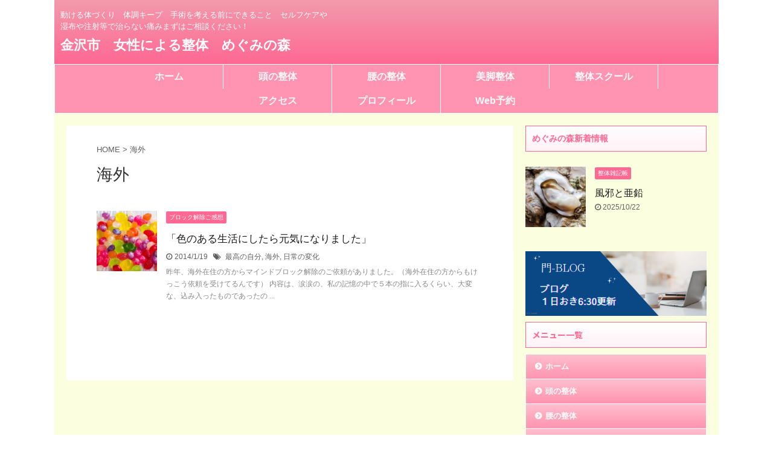

--- FILE ---
content_type: text/html; charset=UTF-8
request_url: https://meguminomori.org/tag/%E6%B5%B7%E5%A4%96/
body_size: 11910
content:
<!DOCTYPE html>
<!--[if lt IE 7]>
<html class="ie6" lang="ja"> <![endif]-->
<!--[if IE 7]>
<html class="i7" lang="ja"> <![endif]-->
<!--[if IE 8]>
<html class="ie" lang="ja"> <![endif]-->
<!--[if gt IE 8]><!-->
<html lang="ja" class="s-navi-right ">
	<!--<![endif]-->
	<head prefix="og: http://ogp.me/ns# fb: http://ogp.me/ns/fb# article: http://ogp.me/ns/article#">
		<meta charset="UTF-8" >
		<meta name="viewport" content="width=device-width,initial-scale=1.0,user-scalable=no,viewport-fit=cover">
		<meta name="format-detection" content="telephone=no" >

		
		<link rel="alternate" type="application/rss+xml" title="金沢市　女性による整体　めぐみの森 RSS Feed" href="https://meguminomori.org/feed/" />
		<link rel="pingback" href="https://meguminomori.org/wp2020/xmlrpc.php" >
		<!--[if lt IE 9]>
		<script src="https://meguminomori.org/wp2020/wp-content/themes/affinger5/js/html5shiv.js"></script>
		<![endif]-->
				<meta name='robots' content='max-image-preview:large' />
	<style>img:is([sizes="auto" i], [sizes^="auto," i]) { contain-intrinsic-size: 3000px 1500px }</style>
	<title>海外 - 金沢市　女性による整体　めぐみの森</title>
<link rel='dns-prefetch' href='//ajax.googleapis.com' />
<script type="text/javascript">
/* <![CDATA[ */
window._wpemojiSettings = {"baseUrl":"https:\/\/s.w.org\/images\/core\/emoji\/16.0.1\/72x72\/","ext":".png","svgUrl":"https:\/\/s.w.org\/images\/core\/emoji\/16.0.1\/svg\/","svgExt":".svg","source":{"concatemoji":"https:\/\/meguminomori.org\/wp2020\/wp-includes\/js\/wp-emoji-release.min.js?ver=6.8.3"}};
/*! This file is auto-generated */
!function(s,n){var o,i,e;function c(e){try{var t={supportTests:e,timestamp:(new Date).valueOf()};sessionStorage.setItem(o,JSON.stringify(t))}catch(e){}}function p(e,t,n){e.clearRect(0,0,e.canvas.width,e.canvas.height),e.fillText(t,0,0);var t=new Uint32Array(e.getImageData(0,0,e.canvas.width,e.canvas.height).data),a=(e.clearRect(0,0,e.canvas.width,e.canvas.height),e.fillText(n,0,0),new Uint32Array(e.getImageData(0,0,e.canvas.width,e.canvas.height).data));return t.every(function(e,t){return e===a[t]})}function u(e,t){e.clearRect(0,0,e.canvas.width,e.canvas.height),e.fillText(t,0,0);for(var n=e.getImageData(16,16,1,1),a=0;a<n.data.length;a++)if(0!==n.data[a])return!1;return!0}function f(e,t,n,a){switch(t){case"flag":return n(e,"\ud83c\udff3\ufe0f\u200d\u26a7\ufe0f","\ud83c\udff3\ufe0f\u200b\u26a7\ufe0f")?!1:!n(e,"\ud83c\udde8\ud83c\uddf6","\ud83c\udde8\u200b\ud83c\uddf6")&&!n(e,"\ud83c\udff4\udb40\udc67\udb40\udc62\udb40\udc65\udb40\udc6e\udb40\udc67\udb40\udc7f","\ud83c\udff4\u200b\udb40\udc67\u200b\udb40\udc62\u200b\udb40\udc65\u200b\udb40\udc6e\u200b\udb40\udc67\u200b\udb40\udc7f");case"emoji":return!a(e,"\ud83e\udedf")}return!1}function g(e,t,n,a){var r="undefined"!=typeof WorkerGlobalScope&&self instanceof WorkerGlobalScope?new OffscreenCanvas(300,150):s.createElement("canvas"),o=r.getContext("2d",{willReadFrequently:!0}),i=(o.textBaseline="top",o.font="600 32px Arial",{});return e.forEach(function(e){i[e]=t(o,e,n,a)}),i}function t(e){var t=s.createElement("script");t.src=e,t.defer=!0,s.head.appendChild(t)}"undefined"!=typeof Promise&&(o="wpEmojiSettingsSupports",i=["flag","emoji"],n.supports={everything:!0,everythingExceptFlag:!0},e=new Promise(function(e){s.addEventListener("DOMContentLoaded",e,{once:!0})}),new Promise(function(t){var n=function(){try{var e=JSON.parse(sessionStorage.getItem(o));if("object"==typeof e&&"number"==typeof e.timestamp&&(new Date).valueOf()<e.timestamp+604800&&"object"==typeof e.supportTests)return e.supportTests}catch(e){}return null}();if(!n){if("undefined"!=typeof Worker&&"undefined"!=typeof OffscreenCanvas&&"undefined"!=typeof URL&&URL.createObjectURL&&"undefined"!=typeof Blob)try{var e="postMessage("+g.toString()+"("+[JSON.stringify(i),f.toString(),p.toString(),u.toString()].join(",")+"));",a=new Blob([e],{type:"text/javascript"}),r=new Worker(URL.createObjectURL(a),{name:"wpTestEmojiSupports"});return void(r.onmessage=function(e){c(n=e.data),r.terminate(),t(n)})}catch(e){}c(n=g(i,f,p,u))}t(n)}).then(function(e){for(var t in e)n.supports[t]=e[t],n.supports.everything=n.supports.everything&&n.supports[t],"flag"!==t&&(n.supports.everythingExceptFlag=n.supports.everythingExceptFlag&&n.supports[t]);n.supports.everythingExceptFlag=n.supports.everythingExceptFlag&&!n.supports.flag,n.DOMReady=!1,n.readyCallback=function(){n.DOMReady=!0}}).then(function(){return e}).then(function(){var e;n.supports.everything||(n.readyCallback(),(e=n.source||{}).concatemoji?t(e.concatemoji):e.wpemoji&&e.twemoji&&(t(e.twemoji),t(e.wpemoji)))}))}((window,document),window._wpemojiSettings);
/* ]]> */
</script>
<style id='wp-emoji-styles-inline-css' type='text/css'>

	img.wp-smiley, img.emoji {
		display: inline !important;
		border: none !important;
		box-shadow: none !important;
		height: 1em !important;
		width: 1em !important;
		margin: 0 0.07em !important;
		vertical-align: -0.1em !important;
		background: none !important;
		padding: 0 !important;
	}
</style>
<link rel='stylesheet' id='wp-block-library-css' href='https://meguminomori.org/wp2020/wp-includes/css/dist/block-library/style.min.css?ver=6.8.3' type='text/css' media='all' />
<style id='classic-theme-styles-inline-css' type='text/css'>
/*! This file is auto-generated */
.wp-block-button__link{color:#fff;background-color:#32373c;border-radius:9999px;box-shadow:none;text-decoration:none;padding:calc(.667em + 2px) calc(1.333em + 2px);font-size:1.125em}.wp-block-file__button{background:#32373c;color:#fff;text-decoration:none}
</style>
<style id='global-styles-inline-css' type='text/css'>
:root{--wp--preset--aspect-ratio--square: 1;--wp--preset--aspect-ratio--4-3: 4/3;--wp--preset--aspect-ratio--3-4: 3/4;--wp--preset--aspect-ratio--3-2: 3/2;--wp--preset--aspect-ratio--2-3: 2/3;--wp--preset--aspect-ratio--16-9: 16/9;--wp--preset--aspect-ratio--9-16: 9/16;--wp--preset--color--black: #000000;--wp--preset--color--cyan-bluish-gray: #abb8c3;--wp--preset--color--white: #ffffff;--wp--preset--color--pale-pink: #f78da7;--wp--preset--color--vivid-red: #cf2e2e;--wp--preset--color--luminous-vivid-orange: #ff6900;--wp--preset--color--luminous-vivid-amber: #fcb900;--wp--preset--color--light-green-cyan: #7bdcb5;--wp--preset--color--vivid-green-cyan: #00d084;--wp--preset--color--pale-cyan-blue: #8ed1fc;--wp--preset--color--vivid-cyan-blue: #0693e3;--wp--preset--color--vivid-purple: #9b51e0;--wp--preset--color--soft-red: #e6514c;--wp--preset--color--light-grayish-red: #fdebee;--wp--preset--color--vivid-yellow: #ffc107;--wp--preset--color--very-pale-yellow: #fffde7;--wp--preset--color--very-light-gray: #fafafa;--wp--preset--color--very-dark-gray: #313131;--wp--preset--color--original-color-a: #43a047;--wp--preset--color--original-color-b: #795548;--wp--preset--color--original-color-c: #ec407a;--wp--preset--color--original-color-d: #9e9d24;--wp--preset--gradient--vivid-cyan-blue-to-vivid-purple: linear-gradient(135deg,rgba(6,147,227,1) 0%,rgb(155,81,224) 100%);--wp--preset--gradient--light-green-cyan-to-vivid-green-cyan: linear-gradient(135deg,rgb(122,220,180) 0%,rgb(0,208,130) 100%);--wp--preset--gradient--luminous-vivid-amber-to-luminous-vivid-orange: linear-gradient(135deg,rgba(252,185,0,1) 0%,rgba(255,105,0,1) 100%);--wp--preset--gradient--luminous-vivid-orange-to-vivid-red: linear-gradient(135deg,rgba(255,105,0,1) 0%,rgb(207,46,46) 100%);--wp--preset--gradient--very-light-gray-to-cyan-bluish-gray: linear-gradient(135deg,rgb(238,238,238) 0%,rgb(169,184,195) 100%);--wp--preset--gradient--cool-to-warm-spectrum: linear-gradient(135deg,rgb(74,234,220) 0%,rgb(151,120,209) 20%,rgb(207,42,186) 40%,rgb(238,44,130) 60%,rgb(251,105,98) 80%,rgb(254,248,76) 100%);--wp--preset--gradient--blush-light-purple: linear-gradient(135deg,rgb(255,206,236) 0%,rgb(152,150,240) 100%);--wp--preset--gradient--blush-bordeaux: linear-gradient(135deg,rgb(254,205,165) 0%,rgb(254,45,45) 50%,rgb(107,0,62) 100%);--wp--preset--gradient--luminous-dusk: linear-gradient(135deg,rgb(255,203,112) 0%,rgb(199,81,192) 50%,rgb(65,88,208) 100%);--wp--preset--gradient--pale-ocean: linear-gradient(135deg,rgb(255,245,203) 0%,rgb(182,227,212) 50%,rgb(51,167,181) 100%);--wp--preset--gradient--electric-grass: linear-gradient(135deg,rgb(202,248,128) 0%,rgb(113,206,126) 100%);--wp--preset--gradient--midnight: linear-gradient(135deg,rgb(2,3,129) 0%,rgb(40,116,252) 100%);--wp--preset--font-size--small: 13px;--wp--preset--font-size--medium: 20px;--wp--preset--font-size--large: 36px;--wp--preset--font-size--x-large: 42px;--wp--preset--spacing--20: 0.44rem;--wp--preset--spacing--30: 0.67rem;--wp--preset--spacing--40: 1rem;--wp--preset--spacing--50: 1.5rem;--wp--preset--spacing--60: 2.25rem;--wp--preset--spacing--70: 3.38rem;--wp--preset--spacing--80: 5.06rem;--wp--preset--shadow--natural: 6px 6px 9px rgba(0, 0, 0, 0.2);--wp--preset--shadow--deep: 12px 12px 50px rgba(0, 0, 0, 0.4);--wp--preset--shadow--sharp: 6px 6px 0px rgba(0, 0, 0, 0.2);--wp--preset--shadow--outlined: 6px 6px 0px -3px rgba(255, 255, 255, 1), 6px 6px rgba(0, 0, 0, 1);--wp--preset--shadow--crisp: 6px 6px 0px rgba(0, 0, 0, 1);}:where(.is-layout-flex){gap: 0.5em;}:where(.is-layout-grid){gap: 0.5em;}body .is-layout-flex{display: flex;}.is-layout-flex{flex-wrap: wrap;align-items: center;}.is-layout-flex > :is(*, div){margin: 0;}body .is-layout-grid{display: grid;}.is-layout-grid > :is(*, div){margin: 0;}:where(.wp-block-columns.is-layout-flex){gap: 2em;}:where(.wp-block-columns.is-layout-grid){gap: 2em;}:where(.wp-block-post-template.is-layout-flex){gap: 1.25em;}:where(.wp-block-post-template.is-layout-grid){gap: 1.25em;}.has-black-color{color: var(--wp--preset--color--black) !important;}.has-cyan-bluish-gray-color{color: var(--wp--preset--color--cyan-bluish-gray) !important;}.has-white-color{color: var(--wp--preset--color--white) !important;}.has-pale-pink-color{color: var(--wp--preset--color--pale-pink) !important;}.has-vivid-red-color{color: var(--wp--preset--color--vivid-red) !important;}.has-luminous-vivid-orange-color{color: var(--wp--preset--color--luminous-vivid-orange) !important;}.has-luminous-vivid-amber-color{color: var(--wp--preset--color--luminous-vivid-amber) !important;}.has-light-green-cyan-color{color: var(--wp--preset--color--light-green-cyan) !important;}.has-vivid-green-cyan-color{color: var(--wp--preset--color--vivid-green-cyan) !important;}.has-pale-cyan-blue-color{color: var(--wp--preset--color--pale-cyan-blue) !important;}.has-vivid-cyan-blue-color{color: var(--wp--preset--color--vivid-cyan-blue) !important;}.has-vivid-purple-color{color: var(--wp--preset--color--vivid-purple) !important;}.has-black-background-color{background-color: var(--wp--preset--color--black) !important;}.has-cyan-bluish-gray-background-color{background-color: var(--wp--preset--color--cyan-bluish-gray) !important;}.has-white-background-color{background-color: var(--wp--preset--color--white) !important;}.has-pale-pink-background-color{background-color: var(--wp--preset--color--pale-pink) !important;}.has-vivid-red-background-color{background-color: var(--wp--preset--color--vivid-red) !important;}.has-luminous-vivid-orange-background-color{background-color: var(--wp--preset--color--luminous-vivid-orange) !important;}.has-luminous-vivid-amber-background-color{background-color: var(--wp--preset--color--luminous-vivid-amber) !important;}.has-light-green-cyan-background-color{background-color: var(--wp--preset--color--light-green-cyan) !important;}.has-vivid-green-cyan-background-color{background-color: var(--wp--preset--color--vivid-green-cyan) !important;}.has-pale-cyan-blue-background-color{background-color: var(--wp--preset--color--pale-cyan-blue) !important;}.has-vivid-cyan-blue-background-color{background-color: var(--wp--preset--color--vivid-cyan-blue) !important;}.has-vivid-purple-background-color{background-color: var(--wp--preset--color--vivid-purple) !important;}.has-black-border-color{border-color: var(--wp--preset--color--black) !important;}.has-cyan-bluish-gray-border-color{border-color: var(--wp--preset--color--cyan-bluish-gray) !important;}.has-white-border-color{border-color: var(--wp--preset--color--white) !important;}.has-pale-pink-border-color{border-color: var(--wp--preset--color--pale-pink) !important;}.has-vivid-red-border-color{border-color: var(--wp--preset--color--vivid-red) !important;}.has-luminous-vivid-orange-border-color{border-color: var(--wp--preset--color--luminous-vivid-orange) !important;}.has-luminous-vivid-amber-border-color{border-color: var(--wp--preset--color--luminous-vivid-amber) !important;}.has-light-green-cyan-border-color{border-color: var(--wp--preset--color--light-green-cyan) !important;}.has-vivid-green-cyan-border-color{border-color: var(--wp--preset--color--vivid-green-cyan) !important;}.has-pale-cyan-blue-border-color{border-color: var(--wp--preset--color--pale-cyan-blue) !important;}.has-vivid-cyan-blue-border-color{border-color: var(--wp--preset--color--vivid-cyan-blue) !important;}.has-vivid-purple-border-color{border-color: var(--wp--preset--color--vivid-purple) !important;}.has-vivid-cyan-blue-to-vivid-purple-gradient-background{background: var(--wp--preset--gradient--vivid-cyan-blue-to-vivid-purple) !important;}.has-light-green-cyan-to-vivid-green-cyan-gradient-background{background: var(--wp--preset--gradient--light-green-cyan-to-vivid-green-cyan) !important;}.has-luminous-vivid-amber-to-luminous-vivid-orange-gradient-background{background: var(--wp--preset--gradient--luminous-vivid-amber-to-luminous-vivid-orange) !important;}.has-luminous-vivid-orange-to-vivid-red-gradient-background{background: var(--wp--preset--gradient--luminous-vivid-orange-to-vivid-red) !important;}.has-very-light-gray-to-cyan-bluish-gray-gradient-background{background: var(--wp--preset--gradient--very-light-gray-to-cyan-bluish-gray) !important;}.has-cool-to-warm-spectrum-gradient-background{background: var(--wp--preset--gradient--cool-to-warm-spectrum) !important;}.has-blush-light-purple-gradient-background{background: var(--wp--preset--gradient--blush-light-purple) !important;}.has-blush-bordeaux-gradient-background{background: var(--wp--preset--gradient--blush-bordeaux) !important;}.has-luminous-dusk-gradient-background{background: var(--wp--preset--gradient--luminous-dusk) !important;}.has-pale-ocean-gradient-background{background: var(--wp--preset--gradient--pale-ocean) !important;}.has-electric-grass-gradient-background{background: var(--wp--preset--gradient--electric-grass) !important;}.has-midnight-gradient-background{background: var(--wp--preset--gradient--midnight) !important;}.has-small-font-size{font-size: var(--wp--preset--font-size--small) !important;}.has-medium-font-size{font-size: var(--wp--preset--font-size--medium) !important;}.has-large-font-size{font-size: var(--wp--preset--font-size--large) !important;}.has-x-large-font-size{font-size: var(--wp--preset--font-size--x-large) !important;}
:where(.wp-block-post-template.is-layout-flex){gap: 1.25em;}:where(.wp-block-post-template.is-layout-grid){gap: 1.25em;}
:where(.wp-block-columns.is-layout-flex){gap: 2em;}:where(.wp-block-columns.is-layout-grid){gap: 2em;}
:root :where(.wp-block-pullquote){font-size: 1.5em;line-height: 1.6;}
</style>
<link rel='stylesheet' id='normalize-css' href='https://meguminomori.org/wp2020/wp-content/themes/affinger5/css/normalize.css?ver=1.5.9' type='text/css' media='all' />
<link rel='stylesheet' id='font-awesome-css' href='https://meguminomori.org/wp2020/wp-content/themes/affinger5/css/fontawesome/css/font-awesome.min.css?ver=4.7.0' type='text/css' media='all' />
<link rel='stylesheet' id='font-awesome-animation-css' href='https://meguminomori.org/wp2020/wp-content/themes/affinger5/css/fontawesome/css/font-awesome-animation.min.css?ver=6.8.3' type='text/css' media='all' />
<link rel='stylesheet' id='st_svg-css' href='https://meguminomori.org/wp2020/wp-content/themes/affinger5/st_svg/style.css?ver=6.8.3' type='text/css' media='all' />
<link rel='stylesheet' id='slick-css' href='https://meguminomori.org/wp2020/wp-content/themes/affinger5/vendor/slick/slick.css?ver=1.8.0' type='text/css' media='all' />
<link rel='stylesheet' id='slick-theme-css' href='https://meguminomori.org/wp2020/wp-content/themes/affinger5/vendor/slick/slick-theme.css?ver=1.8.0' type='text/css' media='all' />
<link rel='stylesheet' id='fonts-googleapis-notosansjp-css' href='//fonts.googleapis.com/css?family=Noto+Sans+JP%3A400%2C700&#038;display=swap&#038;subset=japanese&#038;ver=6.8.3' type='text/css' media='all' />
<link rel='stylesheet' id='style-css' href='https://meguminomori.org/wp2020/wp-content/themes/affinger5/style.css?ver=6.8.3' type='text/css' media='all' />
<link rel='stylesheet' id='single-css' href='https://meguminomori.org/wp2020/wp-content/themes/affinger5/st-rankcss.php' type='text/css' media='all' />
<link rel='stylesheet' id='mts_simple_booking_front_css-css' href='https://meguminomori.org/wp2020/wp-content/plugins/mts-simple-booking-c/css/mtssb-front.css?ver=6.8.3' type='text/css' media='all' />
<link rel='stylesheet' id='st-themecss-css' href='https://meguminomori.org/wp2020/wp-content/themes/affinger5/st-themecss-loader.php?ver=6.8.3' type='text/css' media='all' />
<script type="text/javascript" src="//ajax.googleapis.com/ajax/libs/jquery/1.11.3/jquery.min.js?ver=1.11.3" id="jquery-js"></script>
<link rel="https://api.w.org/" href="https://meguminomori.org/wp-json/" /><link rel="alternate" title="JSON" type="application/json" href="https://meguminomori.org/wp-json/wp/v2/tags/121" /><style type="text/css" id="custom-background-css">
body.custom-background { background-color: #ffffff; }
</style>
	<link rel="icon" href="https://meguminomori.org/wp2020/wp-content/uploads/2020/02/cropped-2020icon-32x32.jpg" sizes="32x32" />
<link rel="icon" href="https://meguminomori.org/wp2020/wp-content/uploads/2020/02/cropped-2020icon-192x192.jpg" sizes="192x192" />
<link rel="apple-touch-icon" href="https://meguminomori.org/wp2020/wp-content/uploads/2020/02/cropped-2020icon-180x180.jpg" />
<meta name="msapplication-TileImage" content="https://meguminomori.org/wp2020/wp-content/uploads/2020/02/cropped-2020icon-270x270.jpg" />
		<style type="text/css" id="wp-custom-css">
			.st-middle-menu .menu li a {
  font-size:110%;
}

#st-menubox li a{
  font-size:16px;
}

#footer .footermenust a{
color:#ffffff;
font-size: 18px;
line-height: 2;
/*フッターメニュー*/
}
		</style>
							<!-- OGP -->
			<meta property="og:locale" content="ja_JP">
		<meta property="fb:app_id" content="111051858951922">
					<meta property="article:publisher" content="https://www.facebook.com/meguminomori.org/">
		
		<meta property="og:type" content="website">
		<meta property="og:title" content="金沢市　女性による整体　めぐみの森">
		<meta property="og:url" content="https://meguminomori.org">
		<meta property="og:description" content="動ける体づくり　体調キープ　手術を考える前にできること　セルフケアや湿布や注射等で治らない痛みまずはご相談ください！">
		<meta property="og:site_name" content="金沢市　女性による整体　めぐみの森">
		<meta property="og:image" content="https://meguminomori.org/wp2020/wp-content/themes/affinger5/images/no-img.png">
	
		<!-- /OGP -->
		



<script>
	jQuery(function(){
		jQuery('.st-btn-open').click(function(){
			jQuery(this).next('.st-slidebox').stop(true, true).slideToggle();
			jQuery(this).addClass('st-btn-open-click');
		});
	});
</script>

	<script>
		jQuery(function(){
		jQuery('.entry-title').wrapInner('<span class="st-dash-design"></span>');
		}) 
	</script>
	<script>
		jQuery(function(){
		jQuery('.post h2 , .h2modoki').wrapInner('<span class="st-dash-design"></span>');
		}) 
	</script>

<script>
	jQuery(function(){
		jQuery("#toc_container:not(:has(ul ul))").addClass("only-toc");
		jQuery(".st-ac-box ul:has(.cat-item)").each(function(){
			jQuery(this).addClass("st-ac-cat");
		});
	});
</script>

<script>
	jQuery(function(){
						jQuery('.st-star').parent('.rankh4').css('padding-bottom','5px'); // スターがある場合のランキング見出し調整
	});
</script>

			</head>
	<body class="archive tag tag-121 custom-background wp-theme-affinger5 not-front-page" >
				<div id="st-ami">
				<div id="wrapper" class="">
				<div id="wrapper-in">
					<header id="">
						<div id="headbox-bg">
							<div id="headbox">

									<nav id="s-navi" class="pcnone" data-st-nav data-st-nav-type="normal">
			<dl class="acordion is-active" data-st-nav-primary>
				<dt class="trigger">
					<p class="acordion_button"><span class="op has-text"><i class="fa st-svg-menu"></i></span></p>
					
								<!-- 追加メニュー -->
								
								<!-- 追加メニュー2 -->
								
									</dt>

				<dd class="acordion_tree">
					<div class="acordion_tree_content">

						

														<div class="menu-%e3%83%9b%e3%83%bc%e3%83%a0-container"><ul id="menu-%e3%83%9b%e3%83%bc%e3%83%a0" class="menu"><li id="menu-item-45" class="menu-item menu-item-type-custom menu-item-object-custom menu-item-home menu-item-45"><a href="https://meguminomori.org/"><span class="menu-item-label">ホーム</span></a></li>
<li id="menu-item-2440" class="menu-item menu-item-type-post_type menu-item-object-page menu-item-2440"><a href="https://meguminomori.org/head/"><span class="menu-item-label">頭の整体</span></a></li>
<li id="menu-item-13" class="menu-item menu-item-type-post_type menu-item-object-page menu-item-13"><a href="https://meguminomori.org/seitai/"><span class="menu-item-label">腰の整体</span></a></li>
<li id="menu-item-46" class="menu-item menu-item-type-post_type menu-item-object-page menu-item-46"><a href="https://meguminomori.org/bikyaku/"><span class="menu-item-label">美脚整体</span></a></li>
<li id="menu-item-2381" class="menu-item menu-item-type-custom menu-item-object-custom menu-item-2381"><a href="https://meguminomori.org/school/"><span class="menu-item-label">整体スクール</span></a></li>
<li id="menu-item-48" class="menu-item menu-item-type-post_type menu-item-object-page menu-item-has-children menu-item-48"><a href="https://meguminomori.org/access/"><span class="menu-item-label">アクセス</span></a>
<ul class="sub-menu">
	<li id="menu-item-495" class="menu-item menu-item-type-post_type menu-item-object-page menu-item-495"><a href="https://meguminomori.org/contact/"><span class="menu-item-label">お問い合わせ</span></a></li>
</ul>
</li>
<li id="menu-item-864" class="menu-item menu-item-type-post_type menu-item-object-page menu-item-has-children menu-item-864"><a href="https://meguminomori.org/profile/"><span class="menu-item-label">プロフィール</span></a>
<ul class="sub-menu">
	<li id="menu-item-525" class="menu-item menu-item-type-custom menu-item-object-custom menu-item-525"><a target="_blank" href="https://mon-otakaori.com/"><span class="menu-item-label">門学・門鑑定（外部サイト）</span></a></li>
	<li id="menu-item-1011" class="menu-item menu-item-type-custom menu-item-object-custom menu-item-1011"><a href="https://ameblo.jp/megumino-mori/"><span class="menu-item-label">Amebaブログ</span></a></li>
</ul>
</li>
<li id="menu-item-2603" class="menu-item menu-item-type-custom menu-item-object-custom menu-item-2603"><a href="https://mon-online.com/book-seitai"><span class="menu-item-label">Web予約</span></a></li>
</ul></div>							<div class="clear"></div>

						
					</div>
				</dd>
			</dl>

					</nav>
	
								<div id="header-l">
									
									<div id="st-text-logo">
										
            
			
				<!-- キャプション -->
				                
					              		 	 <p class="descr sitenametop">
               		     	動ける体づくり　体調キープ　手術を考える前にできること　セルフケアや湿布や注射等で治らない痛みまずはご相談ください！               			 </p>
					                    
				                
				<!-- ロゴ又はブログ名 -->
				              		  <p class="sitename"><a href="https://meguminomori.org/">
                  		                      		    金沢市　女性による整体　めぐみの森                   		               		  </a></p>
            					<!-- ロゴ又はブログ名ここまで -->

			    
		
    									</div>
								</div><!-- /#header-l -->

								<div id="header-r" class="smanone">
									
								</div><!-- /#header-r -->
							</div><!-- /#headbox-bg -->
						</div><!-- /#headbox clearfix -->

						
						
						
						
											
<div id="gazou-wide">
			<div id="st-menubox">
			<div id="st-menuwide">
				<nav class="smanone clearfix"><ul id="menu-%e3%83%9b%e3%83%bc%e3%83%a0-1" class="menu"><li class="menu-item menu-item-type-custom menu-item-object-custom menu-item-home menu-item-45"><a href="https://meguminomori.org/">ホーム</a></li>
<li class="menu-item menu-item-type-post_type menu-item-object-page menu-item-2440"><a href="https://meguminomori.org/head/">頭の整体</a></li>
<li class="menu-item menu-item-type-post_type menu-item-object-page menu-item-13"><a href="https://meguminomori.org/seitai/">腰の整体</a></li>
<li class="menu-item menu-item-type-post_type menu-item-object-page menu-item-46"><a href="https://meguminomori.org/bikyaku/">美脚整体</a></li>
<li class="menu-item menu-item-type-custom menu-item-object-custom menu-item-2381"><a href="https://meguminomori.org/school/">整体スクール</a></li>
<li class="menu-item menu-item-type-post_type menu-item-object-page menu-item-has-children menu-item-48"><a href="https://meguminomori.org/access/">アクセス</a>
<ul class="sub-menu">
	<li class="menu-item menu-item-type-post_type menu-item-object-page menu-item-495"><a href="https://meguminomori.org/contact/">お問い合わせ</a></li>
</ul>
</li>
<li class="menu-item menu-item-type-post_type menu-item-object-page menu-item-has-children menu-item-864"><a href="https://meguminomori.org/profile/">プロフィール</a>
<ul class="sub-menu">
	<li class="menu-item menu-item-type-custom menu-item-object-custom menu-item-525"><a target="_blank" href="https://mon-otakaori.com/">門学・門鑑定（外部サイト）</a></li>
	<li class="menu-item menu-item-type-custom menu-item-object-custom menu-item-1011"><a href="https://ameblo.jp/megumino-mori/">Amebaブログ</a></li>
</ul>
</li>
<li class="menu-item menu-item-type-custom menu-item-object-custom menu-item-2603"><a href="https://mon-online.com/book-seitai">Web予約</a></li>
</ul></nav>			</div>
		</div>
				</div>
					
					
					</header>

					

					<div id="content-w">

					
					
					


<div id="content" class="clearfix">
	<div id="contentInner">
		<main >
			<article>
				<!--ぱんくず -->
									<div id="breadcrumb">
					<ol>
						<li><a href="https://meguminomori.org"><span>HOME</span></a> > </li>
						<li>海外</li>
					</ol>
					</div>
								<!--/ ぱんくず -->
				<!--ループ開始-->
				<h1 class="entry-title">
											海外									</h1>
				<div class="kanren ">
						<dl class="clearfix">
			<dt><a href="https://meguminomori.org/colorful-life/">
											<img width="150" height="150" src="https://meguminomori.org/wp2020/wp-content/uploads/2020/03/colorful_1583110644-150x150.jpg" class="attachment-st_thumb150 size-st_thumb150 wp-post-image" alt="" decoding="async" srcset="https://meguminomori.org/wp2020/wp-content/uploads/2020/03/colorful_1583110644-150x150.jpg 150w, https://meguminomori.org/wp2020/wp-content/uploads/2020/03/colorful_1583110644-100x100.jpg 100w" sizes="(max-width: 150px) 100vw, 150px" />									</a></dt>
			<dd>
				
	
	<p class="st-catgroup itiran-category">
		<a href="https://meguminomori.org/category/%e3%83%96%e3%83%ad%e3%83%83%e3%82%af%e8%a7%a3%e9%99%a4%e3%81%94%e6%84%9f%e6%83%b3/" title="View all posts in ブロック解除ご感想" rel="category tag"><span class="catname st-catid94">ブロック解除ご感想</span></a>	</p>
				<h3><a href="https://meguminomori.org/colorful-life/">
						「色のある生活にしたら元気になりました」					</a></h3>

					<div class="blog_info">
		<p>
							<i class="fa fa-clock-o"></i>2014/1/19										&nbsp;<span class="pcone">
						<i class="fa fa-tags"></i>&nbsp;<a href="https://meguminomori.org/tag/%e6%9c%80%e9%ab%98%e3%81%ae%e8%87%aa%e5%88%86/" rel="tag">最高の自分</a>, <a href="https://meguminomori.org/tag/%e6%b5%b7%e5%a4%96/" rel="tag">海外</a>, <a href="https://meguminomori.org/tag/%e6%97%a5%e5%b8%b8%e3%81%ae%e5%a4%89%e5%8c%96/" rel="tag">日常の変化</a>				</span></p>
				</div>

					<div class="st-excerpt smanone">
		<p>昨年、海外在住の方からマインドブロック解除のご依頼がありました。（海外在住の方からもけっこう依頼を受けてるんです） 内容は、涙涙の、私の記憶の中で５本の指に入るくらい、大変な、込み入ったものであったの ... </p>
	</div>
							</dd>
		</dl>
	</div>
					<div class="st-pagelink">
		<div class="st-pagelink-in">
				</div>
	</div>
			</article>
		</main>
	</div>
	<!-- /#contentInner -->
	<div id="side">
	<aside>

		
					<h4 class="menu_underh2">めぐみの森新着情報</h4><div class="kanren ">
										<dl class="clearfix">
				<dt><a href="https://meguminomori.org/%e9%a2%a8%e9%82%aa%e3%81%a8%e4%ba%9c%e9%89%9b/">
													<img width="150" height="150" src="https://meguminomori.org/wp2020/wp-content/uploads/2025/10/33153439_s-150x150.jpg" class="attachment-st_thumb150 size-st_thumb150 wp-post-image" alt="" decoding="async" loading="lazy" srcset="https://meguminomori.org/wp2020/wp-content/uploads/2025/10/33153439_s-150x150.jpg 150w, https://meguminomori.org/wp2020/wp-content/uploads/2025/10/33153439_s-100x100.jpg 100w" sizes="auto, (max-width: 150px) 100vw, 150px" />											</a></dt>
				<dd>
					
	
	<p class="st-catgroup itiran-category">
		<a href="https://meguminomori.org/category/%e6%95%b4%e4%bd%93%e9%9b%91%e8%a8%98%e5%b8%b3/" title="View all posts in 整体雑記帳" rel="category tag"><span class="catname st-catid5">整体雑記帳</span></a>	</p>
					<h5 class="kanren-t"><a href="https://meguminomori.org/%e9%a2%a8%e9%82%aa%e3%81%a8%e4%ba%9c%e9%89%9b/">風邪と亜鉛</a></h5>
						<div class="blog_info">
		<p>
							<i class="fa fa-clock-o"></i>2025/10/22					</p>
	</div>
														</dd>
			</dl>
					</div>
		
					<div id="mybox">
				<div id="custom_html-2" class="widget_text ad widget_custom_html"><div class="textwidget custom-html-widget"><!-- AmeBlo Logo --><a href="https://ameblo.jp/megumino-mori/" target="_blank"><img src="https://meguminomori.org/wp2020/wp-content/uploads/2024/02/アメブロバナー-めぐみの森サイドバー.png" border="0" alt="めぐみの森アメブロ"></a><!-- AmeBlo Logo --></div></div><div id="sidemenu_widget-2" class="ad widget_sidemenu_widget"><p class="st-widgets-title st-side-widgetsmenu"><span>メニュー一覧</span></p><div id="sidebg"><div class="st-pagelists"><ul id="menu-%e3%83%9b%e3%83%bc%e3%83%a0-2" class=""><li class="menu-item menu-item-type-custom menu-item-object-custom menu-item-home menu-item-45"><a href="https://meguminomori.org/">ホーム</a></li>
<li class="menu-item menu-item-type-post_type menu-item-object-page menu-item-2440"><a href="https://meguminomori.org/head/">頭の整体</a></li>
<li class="menu-item menu-item-type-post_type menu-item-object-page menu-item-13"><a href="https://meguminomori.org/seitai/">腰の整体</a></li>
<li class="menu-item menu-item-type-post_type menu-item-object-page menu-item-46"><a href="https://meguminomori.org/bikyaku/">美脚整体</a></li>
<li class="menu-item menu-item-type-custom menu-item-object-custom menu-item-2381"><a href="https://meguminomori.org/school/">整体スクール</a></li>
<li class="menu-item menu-item-type-post_type menu-item-object-page menu-item-has-children menu-item-48"><a href="https://meguminomori.org/access/">アクセス</a>
<ul class="sub-menu">
	<li class="menu-item menu-item-type-post_type menu-item-object-page menu-item-495"><a href="https://meguminomori.org/contact/">お問い合わせ</a></li>
</ul>
</li>
<li class="menu-item menu-item-type-post_type menu-item-object-page menu-item-has-children menu-item-864"><a href="https://meguminomori.org/profile/">プロフィール</a>
<ul class="sub-menu">
	<li class="menu-item menu-item-type-custom menu-item-object-custom menu-item-525"><a target="_blank" href="https://mon-otakaori.com/">門学・門鑑定（外部サイト）</a></li>
	<li class="menu-item menu-item-type-custom menu-item-object-custom menu-item-1011"><a href="https://ameblo.jp/megumino-mori/">Amebaブログ</a></li>
</ul>
</li>
<li class="menu-item menu-item-type-custom menu-item-object-custom menu-item-2603"><a href="https://mon-online.com/book-seitai">Web予約</a></li>
</ul></div></div></div><div id="categories-2" class="ad widget_categories"><h4 class="menu_underh2"><span>サイト内記事</span></h4>
			<ul>
					<li class="cat-item cat-item-9"><a href="https://meguminomori.org/category/%e3%81%8a%e7%9f%a5%e3%82%89%e3%81%9b/" ><span class="cat-item-label">お知らせ (9)</span></a>
</li>
	<li class="cat-item cat-item-153"><a href="https://meguminomori.org/category/%e7%be%8e%e8%84%9a%e6%95%b4%e4%bd%93/" ><span class="cat-item-label">美脚整体 (21)</span></a>
</li>
	<li class="cat-item cat-item-5"><a href="https://meguminomori.org/category/%e6%95%b4%e4%bd%93%e9%9b%91%e8%a8%98%e5%b8%b3/" ><span class="cat-item-label">整体雑記帳 (45)</span></a>
</li>
	<li class="cat-item cat-item-59"><a href="https://meguminomori.org/category/%e9%81%8b%e5%8b%95/" ><span class="cat-item-label">運動 (3)</span></a>
</li>
	<li class="cat-item cat-item-128"><a href="https://meguminomori.org/category/%e9%81%a0%e9%9a%94%e6%b0%97%e5%8a%9f/" ><span class="cat-item-label">遠隔気功 (11)</span></a>
</li>
	<li class="cat-item cat-item-71"><a href="https://meguminomori.org/category/%e3%83%96%e3%83%ad%e3%83%83%e3%82%af%e8%a7%a3%e9%99%a4/" ><span class="cat-item-label">ブロック解除 (12)</span></a>
</li>
	<li class="cat-item cat-item-94"><a href="https://meguminomori.org/category/%e3%83%96%e3%83%ad%e3%83%83%e3%82%af%e8%a7%a3%e9%99%a4%e3%81%94%e6%84%9f%e6%83%b3/" ><span class="cat-item-label">ブロック解除ご感想 (7)</span></a>
</li>
			</ul>

			</div><div id="search-2" class="ad widget_search"><div id="search">
	<form method="get" id="searchform" action="https://meguminomori.org/">
		<label class="hidden" for="s">
					</label>
		<input type="text" placeholder="検索するテキストを入力" value="" name="s" id="s" />
		<input type="image" src="https://meguminomori.org/wp2020/wp-content/themes/affinger5/images/search.png" alt="検索" id="searchsubmit" />
	</form>
</div>
<!-- /stinger --> </div><div id="tag_cloud-2" class="ad widget_tag_cloud"><h4 class="menu_underh2"><span>キーワード索引</span></h4><div class="tagcloud"><a href="https://meguminomori.org/tag/5%e9%82%84%e5%85%83/" class="tag-cloud-link tag-link-4 tag-link-position-1" style="font-size: 8pt;" aria-label="5%還元 (1個の項目)">5%還元</a>
<a href="https://meguminomori.org/tag/paypay/" class="tag-cloud-link tag-link-3 tag-link-position-2" style="font-size: 8pt;" aria-label="PayPay (1個の項目)">PayPay</a>
<a href="https://meguminomori.org/tag/%e3%81%8e%e3%81%a3%e3%81%8f%e3%82%8a%e8%85%b0/" class="tag-cloud-link tag-link-145 tag-link-position-3" style="font-size: 10.8pt;" aria-label="ぎっくり腰 (2個の項目)">ぎっくり腰</a>
<a href="https://meguminomori.org/tag/%e3%82%80%e3%81%8f%e3%81%bf/" class="tag-cloud-link tag-link-166 tag-link-position-4" style="font-size: 10.8pt;" aria-label="むくみ (2個の項目)">むくみ</a>
<a href="https://meguminomori.org/tag/%e3%82%a4%e3%83%a1%e3%83%bc%e3%82%b8/" class="tag-cloud-link tag-link-77 tag-link-position-5" style="font-size: 14.222222222222pt;" aria-label="イメージ (4個の項目)">イメージ</a>
<a href="https://meguminomori.org/tag/%e3%82%b1%e3%82%ac/" class="tag-cloud-link tag-link-27 tag-link-position-6" style="font-size: 10.8pt;" aria-label="ケガ (2個の項目)">ケガ</a>
<a href="https://meguminomori.org/tag/%e3%82%b9%e3%83%9d%e3%83%bc%e3%83%84%e3%81%ae%e7%97%9b%e3%81%bf/" class="tag-cloud-link tag-link-193 tag-link-position-7" style="font-size: 10.8pt;" aria-label="スポーツの痛み (2個の項目)">スポーツの痛み</a>
<a href="https://meguminomori.org/tag/%e3%83%93%e3%83%95%e3%82%a9%e3%83%bc%e3%82%a2%e3%83%95%e3%82%bf%e3%83%bc/" class="tag-cloud-link tag-link-160 tag-link-position-8" style="font-size: 10.8pt;" aria-label="ビフォーアフター (2個の項目)">ビフォーアフター</a>
<a href="https://meguminomori.org/tag/%e3%83%95%e3%82%a7%e3%82%a4%e3%82%b9%e3%83%a9%e3%82%a4%e3%83%b3%e6%95%b4%e4%bd%93/" class="tag-cloud-link tag-link-155 tag-link-position-9" style="font-size: 10.8pt;" aria-label="フェイスライン整体 (2個の項目)">フェイスライン整体</a>
<a href="https://meguminomori.org/tag/%e3%83%95%e3%82%a7%e3%82%a4%e3%82%b9%e3%83%a9%e3%82%a4%e3%83%b3%e9%9d%a9%e5%91%bd/" class="tag-cloud-link tag-link-44 tag-link-position-10" style="font-size: 10.8pt;" aria-label="フェイスライン革命 (2個の項目)">フェイスライン革命</a>
<a href="https://meguminomori.org/tag/%e3%83%9f%e3%83%a9%e3%82%af%e3%83%ab/" class="tag-cloud-link tag-link-96 tag-link-position-11" style="font-size: 10.8pt;" aria-label="ミラクル (2個の項目)">ミラクル</a>
<a href="https://meguminomori.org/tag/%e3%83%a1%e3%83%bc%e3%83%ab%e3%81%a7%e3%81%a7%e3%81%8d%e3%82%8b/" class="tag-cloud-link tag-link-82 tag-link-position-12" style="font-size: 10.8pt;" aria-label="メールでできる (2個の項目)">メールでできる</a>
<a href="https://meguminomori.org/tag/%e3%83%aa%e3%83%bc%e3%83%87%e3%82%a3%e3%83%b3%e3%82%b0/" class="tag-cloud-link tag-link-139 tag-link-position-13" style="font-size: 10.8pt;" aria-label="リーディング (2個の項目)">リーディング</a>
<a href="https://meguminomori.org/tag/%e4%b8%8d%e5%ae%89/" class="tag-cloud-link tag-link-99 tag-link-position-14" style="font-size: 10.8pt;" aria-label="不安 (2個の項目)">不安</a>
<a href="https://meguminomori.org/tag/%e4%b8%8d%e8%aa%bf/" class="tag-cloud-link tag-link-16 tag-link-position-15" style="font-size: 8pt;" aria-label="不調 (1個の項目)">不調</a>
<a href="https://meguminomori.org/tag/%e4%ba%94%e5%8d%81%e8%82%a9/" class="tag-cloud-link tag-link-150 tag-link-position-16" style="font-size: 10.8pt;" aria-label="五十肩 (2個の項目)">五十肩</a>
<a href="https://meguminomori.org/tag/%e4%ba%ba%e7%94%9f%e3%81%ae%e5%85%85%e5%ae%9f/" class="tag-cloud-link tag-link-110 tag-link-position-17" style="font-size: 10.8pt;" aria-label="人生の充実 (2個の項目)">人生の充実</a>
<a href="https://meguminomori.org/tag/%e4%ba%ba%e7%94%9f%e3%81%ae%e5%a4%89%e5%8c%96/" class="tag-cloud-link tag-link-13 tag-link-position-18" style="font-size: 15.466666666667pt;" aria-label="人生の変化 (5個の項目)">人生の変化</a>
<a href="https://meguminomori.org/tag/%e5%85%8d%e7%96%ab%e5%8a%9b/" class="tag-cloud-link tag-link-8 tag-link-position-19" style="font-size: 10.8pt;" aria-label="免疫力 (2個の項目)">免疫力</a>
<a href="https://meguminomori.org/tag/%e5%86%b7%e3%81%88/" class="tag-cloud-link tag-link-54 tag-link-position-20" style="font-size: 10.8pt;" aria-label="冷え (2個の項目)">冷え</a>
<a href="https://meguminomori.org/tag/%e5%a4%89%e5%8c%96/" class="tag-cloud-link tag-link-10 tag-link-position-21" style="font-size: 8pt;" aria-label="変化 (1個の項目)">変化</a>
<a href="https://meguminomori.org/tag/%e5%af%92%e3%81%95/" class="tag-cloud-link tag-link-53 tag-link-position-22" style="font-size: 10.8pt;" aria-label="寒さ (2個の項目)">寒さ</a>
<a href="https://meguminomori.org/tag/%e5%bc%95%e3%81%8d%e5%af%84%e3%81%9b%e3%81%ae%e6%b3%95%e5%89%87/" class="tag-cloud-link tag-link-14 tag-link-position-23" style="font-size: 10.8pt;" aria-label="引き寄せの法則 (2個の項目)">引き寄せの法則</a>
<a href="https://meguminomori.org/tag/%e5%bf%83%e3%81%ae%e3%81%93%e3%81%a8/" class="tag-cloud-link tag-link-12 tag-link-position-24" style="font-size: 8pt;" aria-label="心のこと (1個の項目)">心のこと</a>
<a href="https://meguminomori.org/tag/%e5%bf%83%e3%82%92%e8%bb%bd%e3%81%8f%e3%81%99%e3%82%8b/" class="tag-cloud-link tag-link-18 tag-link-position-25" style="font-size: 8pt;" aria-label="心を軽くする (1個の項目)">心を軽くする</a>
<a href="https://meguminomori.org/tag/%e6%81%90%e6%80%96%e7%97%87%e8%a7%a3%e9%99%a4/" class="tag-cloud-link tag-link-90 tag-link-position-26" style="font-size: 12.666666666667pt;" aria-label="恐怖症解除 (3個の項目)">恐怖症解除</a>
<a href="https://meguminomori.org/tag/%e6%95%b4%e4%bd%93/" class="tag-cloud-link tag-link-6 tag-link-position-27" style="font-size: 14.222222222222pt;" aria-label="整体 (4個の項目)">整体</a>
<a href="https://meguminomori.org/tag/%e6%97%a5%e5%b8%b8%e3%81%ae%e5%a4%89%e5%8c%96/" class="tag-cloud-link tag-link-123 tag-link-position-28" style="font-size: 12.666666666667pt;" aria-label="日常の変化 (3個の項目)">日常の変化</a>
<a href="https://meguminomori.org/tag/%e6%9c%80%e9%ab%98%e3%81%ae%e8%87%aa%e5%88%86/" class="tag-cloud-link tag-link-86 tag-link-position-29" style="font-size: 10.8pt;" aria-label="最高の自分 (2個の項目)">最高の自分</a>
<a href="https://meguminomori.org/tag/%e6%bd%9c%e5%9c%a8%e6%84%8f%e8%ad%98/" class="tag-cloud-link tag-link-78 tag-link-position-30" style="font-size: 15.466666666667pt;" aria-label="潜在意識 (5個の項目)">潜在意識</a>
<a href="https://meguminomori.org/tag/%e7%8f%be%e5%ae%9f%e5%8c%96/" class="tag-cloud-link tag-link-85 tag-link-position-31" style="font-size: 10.8pt;" aria-label="現実化 (2個の項目)">現実化</a>
<a href="https://meguminomori.org/tag/%e7%be%8e%e8%84%9a%e6%95%b4%e4%bd%93/" class="tag-cloud-link tag-link-151 tag-link-position-32" style="font-size: 22pt;" aria-label="美脚整体 (15個の項目)">美脚整体</a>
<a href="https://meguminomori.org/tag/%e8%82%a9%e3%81%93%e3%82%8a/" class="tag-cloud-link tag-link-25 tag-link-position-33" style="font-size: 14.222222222222pt;" aria-label="肩こり (4個の項目)">肩こり</a>
<a href="https://meguminomori.org/tag/%e8%85%b0%e7%97%9b/" class="tag-cloud-link tag-link-143 tag-link-position-34" style="font-size: 14.222222222222pt;" aria-label="腰痛 (4個の項目)">腰痛</a>
<a href="https://meguminomori.org/tag/%e8%87%aa%e5%88%86%e3%81%a8%e5%90%91%e3%81%8d%e5%90%88%e3%81%86/" class="tag-cloud-link tag-link-129 tag-link-position-35" style="font-size: 10.8pt;" aria-label="自分と向き合う (2個の項目)">自分と向き合う</a>
<a href="https://meguminomori.org/tag/%e8%87%aa%e5%88%86%e3%82%92%e5%a4%a7%e5%88%87%e3%81%ab/" class="tag-cloud-link tag-link-131 tag-link-position-36" style="font-size: 10.8pt;" aria-label="自分を大切に (2個の項目)">自分を大切に</a>
<a href="https://meguminomori.org/tag/%e8%8a%b1%e7%b2%89%e7%97%87/" class="tag-cloud-link tag-link-154 tag-link-position-37" style="font-size: 10.8pt;" aria-label="花粉症 (2個の項目)">花粉症</a>
<a href="https://meguminomori.org/tag/%e8%a1%80%e6%b5%81/" class="tag-cloud-link tag-link-17 tag-link-position-38" style="font-size: 8pt;" aria-label="血流 (1個の項目)">血流</a>
<a href="https://meguminomori.org/tag/%e8%a8%80%e3%81%84%e3%81%9f%e3%81%84%e3%81%93%e3%81%a8%e3%82%92%e8%a8%80%e3%81%86/" class="tag-cloud-link tag-link-15 tag-link-position-39" style="font-size: 8pt;" aria-label="言いたいことを言う (1個の項目)">言いたいことを言う</a>
<a href="https://meguminomori.org/tag/%e8%b5%b7%e6%a5%ad/" class="tag-cloud-link tag-link-40 tag-link-position-40" style="font-size: 10.8pt;" aria-label="起業 (2個の項目)">起業</a>
<a href="https://meguminomori.org/tag/%e9%a0%ad%e3%81%ae%e6%95%b4%e4%bd%93/" class="tag-cloud-link tag-link-198 tag-link-position-41" style="font-size: 10.8pt;" aria-label="頭の整体 (2個の項目)">頭の整体</a>
<a href="https://meguminomori.org/tag/%e9%a0%ad%e7%97%9b/" class="tag-cloud-link tag-link-45 tag-link-position-42" style="font-size: 10.8pt;" aria-label="頭痛 (2個の項目)">頭痛</a>
<a href="https://meguminomori.org/tag/%e9%a1%98%e3%81%84%e3%82%92%e5%8f%b6%e3%81%88%e3%82%8b/" class="tag-cloud-link tag-link-88 tag-link-position-43" style="font-size: 10.8pt;" aria-label="願いを叶える (2個の項目)">願いを叶える</a>
<a href="https://meguminomori.org/tag/%e9%aa%a8%e3%81%ae%e3%82%86%e3%81%8c%e3%81%bf/" class="tag-cloud-link tag-link-7 tag-link-position-44" style="font-size: 8pt;" aria-label="骨のゆがみ (1個の項目)">骨のゆがみ</a>
<a href="https://meguminomori.org/tag/%e9%aa%a8%e7%9b%a4%e7%9f%af%e6%ad%a3/" class="tag-cloud-link tag-link-171 tag-link-position-45" style="font-size: 10.8pt;" aria-label="骨盤矯正 (2個の項目)">骨盤矯正</a></div>
</div>			</div>
		
		<div id="scrollad">
						<!--ここにgoogleアドセンスコードを貼ると規約違反になるので注意して下さい-->
			
		</div>
	</aside>
</div>
<!-- /#side -->
</div>
<!--/#content -->
</div><!-- /contentw -->
<footer>
	<div id="footer">
		<div id="footer-in">
			<div class="footermenubox clearfix "><ul id="menu-%e3%83%95%e3%83%83%e3%82%bf%e3%83%bc%e3%83%a1%e3%83%8b%e3%83%a5%e3%83%bc" class="footermenust"><li id="menu-item-2458" class="menu-item menu-item-type-post_type menu-item-object-page menu-item-2458"><a href="https://meguminomori.org/head/">頭の整体</a></li>
<li id="menu-item-2459" class="menu-item menu-item-type-post_type menu-item-object-page menu-item-2459"><a href="https://meguminomori.org/seitai/">腰の整体</a></li>
<li id="menu-item-2460" class="menu-item menu-item-type-post_type menu-item-object-page menu-item-2460"><a href="https://meguminomori.org/bikyaku/">美脚整体</a></li>
<li id="menu-item-2604" class="menu-item menu-item-type-custom menu-item-object-custom menu-item-2604"><a href="https://mon-online.com/book-seitai">Web予約</a></li>
<li id="menu-item-2563" class="menu-item menu-item-type-post_type menu-item-object-page menu-item-2563"><a href="https://meguminomori.org/sct/">特定商取引法に基づく表記</a></li>
</ul></div>
							<div id="st-footer-logo-wrapper">
					<!-- フッターのメインコンテンツ -->


	<div id="st-text-logo">

		<h3 class="footerlogo">
		<!-- ロゴ又はブログ名 -->
					<a href="https://meguminomori.org/">
														金沢市　女性による整体　めぐみの森												</a>
				</h3>
					<p class="footer-description">
				<a href="https://meguminomori.org/">動ける体づくり　体調キープ　手術を考える前にできること　セルフケアや湿布や注射等で治らない痛みまずはご相談ください！</a>
			</p>

	</div>
		

						<div class="st-footer-tel">
				
			</div>
			
				</div>
					</div>
	</div>
</footer>
</div>
<!-- /#wrapperin -->
</div>
<!-- /#wrapper -->
</div><!-- /#st-ami -->
<script type="speculationrules">
{"prefetch":[{"source":"document","where":{"and":[{"href_matches":"\/*"},{"not":{"href_matches":["\/wp2020\/wp-*.php","\/wp2020\/wp-admin\/*","\/wp2020\/wp-content\/uploads\/*","\/wp2020\/wp-content\/*","\/wp2020\/wp-content\/plugins\/*","\/wp2020\/wp-content\/themes\/affinger5\/*","\/*\\?(.+)"]}},{"not":{"selector_matches":"a[rel~=\"nofollow\"]"}},{"not":{"selector_matches":".no-prefetch, .no-prefetch a"}}]},"eagerness":"conservative"}]}
</script>
<p class="copyr" data-copyr>Copyright&copy; 金沢市　女性による整体　めぐみの森 ,  2026 All&ensp;Rights Reserved.</p><script type="text/javascript" id="toc-front-js-extra">
/* <![CDATA[ */
var tocplus = {"visibility_show":"\u8868\u793a\u3059\u308b","visibility_hide":"\u975e\u8868\u793a\u306b\u3059\u308b","width":"Auto"};
/* ]]> */
</script>
<script type="text/javascript" src="https://meguminomori.org/wp2020/wp-content/plugins/table-of-contents-plus/front.min.js?ver=2106" id="toc-front-js"></script>
<script type="text/javascript" src="https://meguminomori.org/wp2020/wp-content/themes/affinger5/vendor/slick/slick.js?ver=1.5.9" id="slick-js"></script>
<script type="text/javascript" id="base-js-extra">
/* <![CDATA[ */
var ST = {"ajax_url":"https:\/\/meguminomori.org\/wp2020\/wp-admin\/admin-ajax.php","expand_accordion_menu":"1","sidemenu_accordion":"","is_mobile":""};
/* ]]> */
</script>
<script type="text/javascript" src="https://meguminomori.org/wp2020/wp-content/themes/affinger5/js/base.js?ver=6.8.3" id="base-js"></script>
<script type="text/javascript" src="https://meguminomori.org/wp2020/wp-content/themes/affinger5/js/scroll.js?ver=6.8.3" id="scroll-js"></script>
<script type="text/javascript" src="https://meguminomori.org/wp2020/wp-content/themes/affinger5/js/st-copy-text.js?ver=6.8.3" id="st-copy-text-js"></script>
	<script>
		(function (window, document, $, undefined) {
			'use strict';

			$(function () {
				var s = $('[data-copyr]'), t = $('#footer-in');
				
				s.length && t.length && t.append(s);
			});
		}(window, window.document, jQuery));
	</script>					<div id="page-top"><a href="#wrapper" class="fa fa-angle-up"></a></div>
		</body></html>
